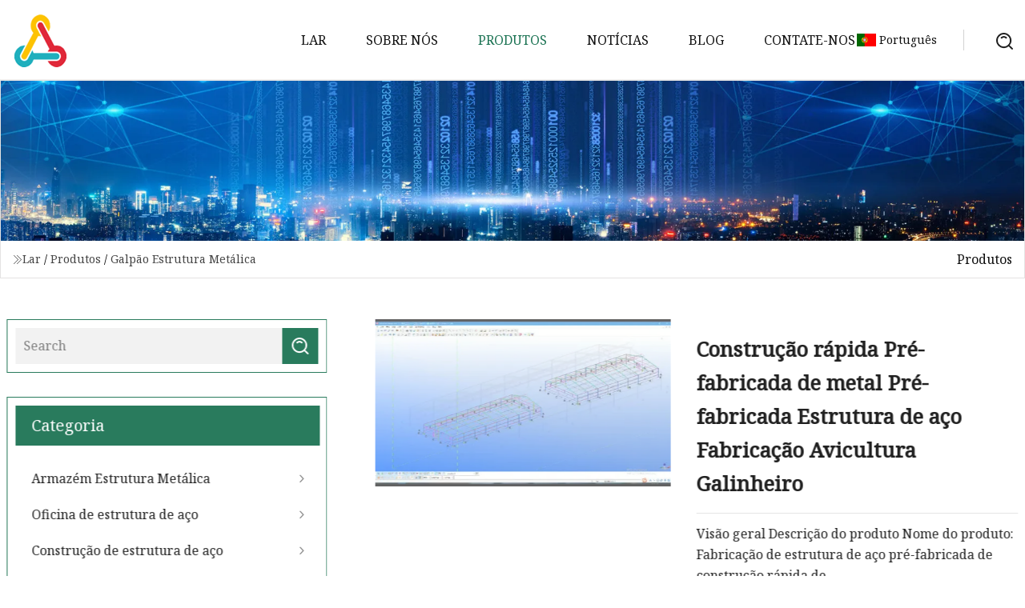

--- FILE ---
content_type: text/html; charset=utf-8
request_url: https://pt.morgans-flawlessfinish.com/products/quick-build-metal-prefabricated-buidling-steel-structure-fabrication-poultry-farm-chicken-house.htm
body_size: 6609
content:
<!doctype html>
<html lang="pt">
<head>
<meta charset="utf-8" />
<title>Construção rápida Pré-fabricada de metal Pré-fabricada Estrutura de aço Fabricação Avicultura Galinheiro | Sichuan Estrutura de Aço Co.,Ltd</title>
<meta name="description" content="Construção rápida Pré-fabricada de metal Pré-fabricada Estrutura de aço Fabricação Avicultura Galinheiro" />
<meta name="keywords" content="Construção rápida Pré-fabricada de metal Pré-fabricada Estrutura de aço Fabricação Avicultura Galinheiro" />
<meta name="viewport" content="width=device-width, initial-scale=1.0" />
<meta name="application-name" content="Sichuan Estrutura de Aço Co.,Ltd" />
<meta name="twitter:card" content="summary" />
<meta name="twitter:title" content="Construção rápida Pré-fabricada de metal Pré-fabricada Estrutura de aço Fabricação Avicultura Galinheiro | Sichuan Estrutura de Aço Co.,Ltd" />
<meta name="twitter:description" content="Construção rápida Pré-fabricada de metal Pré-fabricada Estrutura de aço Fabricação Avicultura Galinheiro" />
<meta name="twitter:image" content="https://pt.morgans-flawlessfinish.com/uploads/s/ebc339c4d2b84380b7fe4e665b857b85.webp" />
<meta http-equiv="X-UA-Compatible" content="IE=edge" />
<meta property="og:site_name" content="Sichuan Estrutura de Aço Co.,Ltd" />
<meta property="og:type" content="product" />
<meta property="og:title" content="Construção rápida Pré-fabricada de metal Pré-fabricada Estrutura de aço Fabricação Avicultura Galinheiro | Sichuan Estrutura de Aço Co.,Ltd" />
<meta property="og:description" content="Construção rápida Pré-fabricada de metal Pré-fabricada Estrutura de aço Fabricação Avicultura Galinheiro" />
<meta property="og:url" content="https://pt.morgans-flawlessfinish.com/products/quick-build-metal-prefabricated-buidling-steel-structure-fabrication-poultry-farm-chicken-house.htm" />
<meta property="og:image" content="https://pt.morgans-flawlessfinish.com/uploads/s/ebc339c4d2b84380b7fe4e665b857b85.webp" />
<link href="https://pt.morgans-flawlessfinish.com/products/quick-build-metal-prefabricated-buidling-steel-structure-fabrication-poultry-farm-chicken-house.htm" rel="canonical" />
<link href="https://pt.morgans-flawlessfinish.com/uploadimg/icons1786476311.png" rel="shortcut icon" type="image/x-icon" />
<link href="https://fonts.googleapis.com" rel="preconnect" />
<link href="https://fonts.gstatic.com" rel="preconnect" crossorigin />
<link href="https://fonts.googleapis.com/css2?family=Noto+Serif&display=swap" rel="stylesheet" />
<link href="/themes/hestia/toast.css" rel="stylesheet" />
<link href="/themes/hestia/green/style.css" rel="stylesheet" />
<link href="/themes/hestia/green/page.css" rel="stylesheet" />
<link href="/themes/hestia/aos.css" rel="stylesheet" />
<script type="application/ld+json">[{"@context":"https://schema.org/","@type":"BreadcrumbList","itemListElement":[{"@type":"ListItem","name":"Lar","position":1,"item":"https://pt.morgans-flawlessfinish.com/"},{"@type":"ListItem","name":"Produtos","position":2,"item":"https://pt.morgans-flawlessfinish.com/products.htm"},{"@type":"ListItem","name":"Galp&#xE3;o Estrutura Met&#xE1;lica","position":3,"item":"https://pt.morgans-flawlessfinish.com/steel-structure-poultry-house.htm"},{"@type":"ListItem","name":"Construção rápida Pré-fabricada de metal Pré-fabricada Estrutura de aço Fabricação Avicultura Galinheiro","position":4,"item":"https://pt.morgans-flawlessfinish.com/products/quick-build-metal-prefabricated-buidling-steel-structure-fabrication-poultry-farm-chicken-house.htm"}]}]</script>
<script type="text/javascript" src="//info.53hu.net/traffic.js?id=08a984h6ak"></script>
</head>
<body class="index">
<!-- header -->
<header>
  <div class="container">
    <a href="/" class="head-logo" title="Sichuan Estrutura de A&#xE7;o Co.,Ltd"><img src="/uploadimg/1786476311.png" width="70" height="70" alt="Sichuan Estrutura de A&#xE7;o Co.,Ltd"><span>Sichuan Estrutura de A&#xE7;o Co.,Ltd</span></a>
    <div class="menu-btn"><em></em><em></em><em></em></div>
    <div class="head-content">
      <nav class="nav"> 
        <ul>
          <li><a href="/">Lar</a></li>
          <li><a href="/about-us.htm">Sobre n&#xF3;s</a></li>
          <li class="active"><a href="/products.htm">Produtos</a><em class="iconfont icon-xiangxia"></em>
            <ul class="submenu">
              <li><a href="/steel-structure-warehouse.htm">Armaz&#xE9;m Estrutura Met&#xE1;lica</a></li>
              <li><a href="/steel-structure-workshop.htm">Oficina de estrutura de a&#xE7;o</a></li>
              <li><a href="/steel-structure-building.htm">Constru&#xE7;&#xE3;o de estrutura de a&#xE7;o</a></li>
              <li><a href="/prefabricated-house.htm">Casa pr&#xE9;-fabricada</a></li>
              <li><a href="/container-house.htm">Container House</a></li>
              <li><a href="/poultry-house.htm">Avi&#xE1;rio</a></li>
              <li><a href="/sandwich-panel.htm">Painel Sandwich</a></li>
              <li><a href="/steel-structure-material.htm">Material da estrutura de a&#xE7;o</a></li>
              <li><a href="/poultry-house.htm">Avi&#xE1;rio</a></li>
              <li><a href="/sandwich-panel.htm">Painel Sandwich</a></li>
              <li><a href="/shipping-container-house.htm">Casa Cont&#xEA;iner</a></li>
              <li><a href="/modular-container-house.htm">Casa Cont&#xEA;iner Modular</a></li>
              <li><a href="/prefabricated-home.htm">casa pr&#xE9;-fabricada</a></li>
              <li><a href="/steel-structure-poultry-house.htm">Galp&#xE3;o Estrutura Met&#xE1;lica</a></li>
              <li><a href="/steel-structure.htm">Estrutura de ferro</a></li>
              <li><a href="/steel-structure-chicken-house.htm">Galinheiro Estrutura de A&#xE7;o</a></li>
            </ul>
          </li>
          <li><a href="/news.htm">Not&#xED;cias</a></li>
          <li><a href="/blog.htm">blog</a></li>
          <li><a href="/contact-us.htm">Contate-nos</a></li>
        </ul>
      </nav>
      <div class="head-search"><img src="/themes/hestia/images/search.png" width="21" height="21" alt="search"></div>
      <div class="search-input">
        <input type="text" name="" id="textsearch" placeholder="Keyword">
        <div class="search-btn" onclick="SearchProBtn()"><em class="iconfont icon-search"></em></div>
      </div>
    </div>
    <div class="languagelist">
      <div class="languagelist-title"><img src="/themes/hestia/images/language/pt.png" alt="pt"><span>Portugu&#xEA;s</span></div>
      <div class="languagelist-drop"><span class="languagelist-arrow"></span>
        <ul class="languagelist-wrap">
           <li class="languagelist-active"><a href="https://pt.morgans-flawlessfinish.com/products/quick-build-metal-prefabricated-buidling-steel-structure-fabrication-poultry-farm-chicken-house.htm"><img src="/themes/hestia/images/language/pt.png" width="24" height="16" alt="Portugu&#xEA;s" title="pt">Portugu&#xEA;s</a></li>
                                    <li>
                                        <a href="https://www.morgans-flawlessfinish.com/products/quick-build-metal-prefabricated-buidling-steel-structure-fabrication-poultry-farm-chicken-house.htm">
                                            <img src="/themes/hestia/images/language/en.png" width="24" height="16" alt="English" title="en">
                                            English
                                        </a>
                                    </li>
                                    <li>
                                    <a href="https://fr.morgans-flawlessfinish.com/products/quick-build-metal-prefabricated-buidling-steel-structure-fabrication-poultry-farm-chicken-house.htm">
                                            <img src="/themes/hestia/images/language/fr.png" width="24" height="16" alt="Français" title="fr">
                                            Français
                                        </a>
                                    </li>
                                    <li>
                                    <a href="https://de.morgans-flawlessfinish.com/products/quick-build-metal-prefabricated-buidling-steel-structure-fabrication-poultry-farm-chicken-house.htm">
                                            <img src="/themes/hestia/images/language/de.png" width="24" height="16" alt="Deutsch" title="de">
                                            Deutsch
                                        </a>
                                    </li>
                                    <li>
                                    <a href="https://es.morgans-flawlessfinish.com/products/quick-build-metal-prefabricated-buidling-steel-structure-fabrication-poultry-farm-chicken-house.htm">
                                            <img src="/themes/hestia/images/language/es.png" width="24" height="16" alt="Español" title="es">
                                            Español
                                        </a>
                                    </li>
                                    <li>
                                        <a href="https://it.morgans-flawlessfinish.com/products/quick-build-metal-prefabricated-buidling-steel-structure-fabrication-poultry-farm-chicken-house.htm">
                                            <img src="/themes/hestia/images/language/it.png" width="24" height="16" alt="Italiano" title="it">
                                            Italiano
                                        </a>
                                    </li>
                                    <li>
                                    <a href="https://ja.morgans-flawlessfinish.com/products/quick-build-metal-prefabricated-buidling-steel-structure-fabrication-poultry-farm-chicken-house.htm"><img src="/themes/hestia/images/language/ja.png" width="24" height="16" alt="日本語" title="ja"> 日本語</a>
                                    </li>
                                    <li>
                                    <a href="https://ko.morgans-flawlessfinish.com/products/quick-build-metal-prefabricated-buidling-steel-structure-fabrication-poultry-farm-chicken-house.htm"><img src="/themes/hestia/images/language/ko.png" width="24" height="16" alt="한국어" title="ko"> 한국어</a>
                                    </li>
                                    <li>
                                    <a href="https://ru.morgans-flawlessfinish.com/products/quick-build-metal-prefabricated-buidling-steel-structure-fabrication-poultry-farm-chicken-house.htm"><img src="/themes/hestia/images/language/ru.png" width="24" height="16" alt="Русский" title="ru"> Русский</a>
                                    </li>
        </ul>
      </div>
    </div>
  </div>
</header>
<!-- header -->
<!-- main -->
<main>
  <section class="products-banner">
    <div class="products-banner-content"><img src="/themes/hestia/images/inner-banner.webp" class="products-banner-img" alt="banner">
      <div class="container products-banner-crumbs">
        <div><em class="iconfont icon-jiantou1"></em><a href="/" class="products-banner-crumbs-title">Lar</a> / <a href="/products.htm" class="products-banner-crumbs-title">Produtos</a> / <a href="/steel-structure-poultry-house.htm" class="products-banner-crumbs-title">Galp&#xE3;o Estrutura Met&#xE1;lica</a></div>
        <div class="products-banner-crumbs-right"><span>Produtos</span></div>
      </div>
    </div>
  </section>
  <section class="product-details">
    <div class="container product-details-content">
      <div class="product-list-left" data-aos="fade-right" data-aos-duration="900">
        <div class="product-left-top">
          <input type="text" name="" id="textsearch" placeholder="Search">
          <div class="product-left-top-search" onclick="SearchProBtn()"><img src="/themes/hestia/images/page-search.webp" alt="pageSearch"></div>
        </div>
        <div class="product-left-center">
          <div>Categoria</div>
          <ul>
              <li><a href="/steel-structure-warehouse.htm">Armazém Estrutura Metálica<em class="iconfont icon-jinrujiantou"></em></a></li>
              <li><a href="/steel-structure-workshop.htm">Oficina de estrutura de aço<em class="iconfont icon-jinrujiantou"></em></a></li>
              <li><a href="/steel-structure-building.htm">Construção de estrutura de aço<em class="iconfont icon-jinrujiantou"></em></a></li>
              <li><a href="/prefabricated-house.htm">Casa pré-fabricada<em class="iconfont icon-jinrujiantou"></em></a></li>
              <li><a href="/container-house.htm">Container House<em class="iconfont icon-jinrujiantou"></em></a></li>
              <li><a href="/poultry-house.htm">Aviário<em class="iconfont icon-jinrujiantou"></em></a></li>
              <li><a href="/sandwich-panel.htm">Painel Sandwich<em class="iconfont icon-jinrujiantou"></em></a></li>
              <li><a href="/steel-structure-material.htm">Material da estrutura de aço<em class="iconfont icon-jinrujiantou"></em></a></li>
              <li><a href="/poultry-house.htm">Aviário<em class="iconfont icon-jinrujiantou"></em></a></li>
              <li><a href="/sandwich-panel.htm">Painel Sandwich<em class="iconfont icon-jinrujiantou"></em></a></li>
              <li><a href="/shipping-container-house.htm">Casa Contêiner<em class="iconfont icon-jinrujiantou"></em></a></li>
              <li><a href="/modular-container-house.htm">Casa Contêiner Modular<em class="iconfont icon-jinrujiantou"></em></a></li>
              <li><a href="/prefabricated-home.htm">casa pré-fabricada<em class="iconfont icon-jinrujiantou"></em></a></li>
              <li class="list-active"><a href="/steel-structure-poultry-house.htm">Galpão Estrutura Metálica<em class="iconfont icon-jinrujiantou"></em></a></li>
              <li><a href="/steel-structure.htm">Estrutura de ferro<em class="iconfont icon-jinrujiantou"></em></a></li>
              <li><a href="/steel-structure-chicken-house.htm">Galinheiro Estrutura de Aço<em class="iconfont icon-jinrujiantou"></em></a></li>
          </ul>
        </div>
        <div class="product-left-bottom">
          <div>Produtos recomendados</div>
          <ul>
            <li><a href="/products/a20ft-40ft-mobile-luxury-living-building-prefab-folding-container-house.htm" class="lazy-wrap"><img data-src="/uploads/s/e265917615a74bbd83771b3c379629a9.webp" class="lazy" alt="20 p&#xE9;s 40 p&#xE9;s edif&#xED;cio m&#xF3;vel de luxo pr&#xE9;-fabricada casa cont&#xEA;iner dobr&#xE1;vel">
              <div class="lazy-load">
                <div></div>
                <div></div>
              </div>
            </a></li>
            <li><a href="/products/agood-price-prefabricated-prefab-light-steel-frame-construction-structure-modular-design-frame-chicken-poultry-farm-house.htm" class="lazy-wrap"><img data-src="/uploads/s/a474b6f438fa4769b238a3790f32d310.webp" class="lazy" alt="Estrutura de constru&#xE7;&#xE3;o de estrutura de a&#xE7;o leve pr&#xE9;-fabricada/pr&#xE9;-fabricada de bom pre&#xE7;o Estrutura de design modular Casa de fazenda de aves dom&#xE9;sticas">
              <div class="lazy-load">
                <div></div>
                <div></div>
              </div>
            </a></li>
            <li><a href="/products/aluxury-prefabricated-houses-low-cost-customized-prefab-homes-container-modular-mobile-home.htm" class="lazy-wrap"><img data-src="/uploads/s/5e25d35cdb8e43b982e8bf83ba07c0bf.webp" class="lazy" alt="Casas pr&#xE9;-fabricadas de luxo Casas pr&#xE9;-fabricadas personalizadas de baixo custo Casa m&#xF3;vel modular em cont&#xEA;iner">
              <div class="lazy-load">
                <div></div>
                <div></div>
              </div>
            </a></li>
            <li><a href="/products/aprefabricatedcontainer-housemodule-home-with-affordable-portal-frame-and-sanwich-panel-for-sale.htm" class="lazy-wrap"><img data-src="/uploads/s/2a551a9cdfce4650827287470c41f2a2.webp" class="lazy" alt="Casa pr&#xE9;-fabricada/cont&#xEA;iner/casa modular com moldura de portal acess&#xED;vel e painel Sanwich para venda">
              <div class="lazy-load">
                <div></div>
                <div></div>
              </div>
            </a></li>
            <li><a href="/products/acustomized-prefab-steel-structure-buildings-workshop-made-from-structure-steel.htm" class="lazy-wrap"><img data-src="/uploads/s/0527ae0843b24b48989ff8e6a4b85135.webp" class="lazy" alt="Oficina de edif&#xED;cios de estrutura de a&#xE7;o pr&#xE9;-fabricada personalizada feita de estrutura de a&#xE7;o">
              <div class="lazy-load">
                <div></div>
                <div></div>
              </div>
            </a></li>
            <li><a href="/products/prefabricated-steel-structure-building-container-prefab-house-container-office-prefabricated-building.htm" class="lazy-wrap"><img data-src="/uploads/s/4f34841bc7e446ca93d0f54b769365e4.webp" class="lazy" alt="Estrutura de a&#xE7;o pr&#xE9;-fabricada Cont&#xEA;iner Casa Pr&#xE9;-fabricada Cont&#xEA;iner Escrit&#xF3;rio Edif&#xED;cio pr&#xE9;-fabricado">
              <div class="lazy-load">
                <div></div>
                <div></div>
              </div>
            </a></li>
          </ul>
        </div>
      </div>
      <div class="product-details-right" data-aos="fade-left" data-aos-duration="900">
        <div class="details-right-top">
          <div class="details-r-top-left lazy-wrap"><img data-src="/uploads/s/ebc339c4d2b84380b7fe4e665b857b85.webp" class="lazy" alt="Constru&#xE7;&#xE3;o r&#xE1;pida Pr&#xE9;-fabricada de metal Pr&#xE9;-fabricada Estrutura de a&#xE7;o Fabrica&#xE7;&#xE3;o Avicultura Galinheiro">
            <div class="lazy-load">
              <div></div>
              <div></div>
            </div>
          </div>
          <div class="details-r-top-right">
            <h1 class="pro-title">Construção rápida Pré-fabricada de metal Pré-fabricada Estrutura de aço Fabricação Avicultura Galinheiro</h1>
            <div class="pro-theme"> Visão geral Descrição do produto Nome do produto: Fabricação de estrutura de aço pré-fabricada de construção rápida de </div>
            <div class="sharewrap"></div>
            <div class="pro-btn-list"><a href="#sendinquiry" class="inquiry-btn">Enviar consulta</a></div>
          </div>
        </div>
        <div class="details-right-center"><h5>Informação básica</h5><table width="100%" border="1" cellpadding="0" cellspacing="0" class="table"><tbody><tr><td>Modelo Nº.</td><td>QDSMS074</td></tr><tr><td>Formulário de Conexão</td><td>Conexão Parafuso</td></tr><tr><td>Membro</td><td>Coluna de Aço</td></tr><tr><td>Tipo de aço para estrutura de construção</td><td>Aço de alta resistência</td></tr><tr><td>Aço Estrutural de Carbono</td><td>Q235/Q355</td></tr><tr><td>Estrutura de parede residencial</td><td>Suporte de parede</td></tr><tr><td>Aplicativo</td><td>Oficina de aço, plataforma de estrutura de aço, casa fabricada em aço, cobertura estrutural, peça de armação, passarela e piso de aço, ponte de estrutura de aço, armazém de estrutura de aço</td></tr><tr><td>Tratamento da superfície</td><td>Pintura ou galvanizado por imersão a quente</td></tr><tr><td>Vida útil</td><td>Min.50 anos</td></tr><tr><td>Carga de vento</td><td>285 Km/hora 180 milhas/hora</td></tr><tr><td>Carga de neve</td><td>10-100 Kg/M²</td></tr><tr><td>Carga Sísmica</td><td>nível 7</td></tr><tr><td>Inclinação do telhado</td><td>10-40%</td></tr><tr><td>Parede e Telhado</td><td>Folha de metal única/sanduíche de isolamento térmico</td></tr><tr><td>Serviço de design</td><td>Auto CAD, Tekla, Bkbm, Solidworks</td></tr><tr><td>Porta</td><td>Porta de correr/porta de enrolar automática</td></tr><tr><td>Janela</td><td>Liga de Alumínio/Corcel de Plástico</td></tr><tr><td>Certificado</td><td>CE ISO9001 SGS BV</td></tr><tr><td>Tolerância</td><td>+_2mm</td></tr><tr><td>Tempo de espera</td><td>30-45 dias</td></tr><tr><tdInsulation/td                            tdPolyurethane, Rockwool, Glasswool,EPC/td                        /tr                                            tr                            tdLoading Port/td                            tdQingdao/td                        /tr                                            tr                            tdTransport Package/td                            tdStandard Export Package, Bundled by Steel Belt/td                        /tr                                            tr                            tdSpecification/td                            tdCustomized/td                        /tr                                            tr                            tdOrigin/td                            tdQingdao China/td                        /tr                                            tr                            tdHS Code/td                            td73089000/td                        /tr                                            tr                            tdProduction Capacity/td                            td120000 Square Meters Per Year/td                        /tr                                    /tbody></table                                                h5Product Description/h5                                                                            br><br Product DescriptionpProduct Name:Quick Build Metal Prefabricated Buidling Steel Structure Fabrication Poultry Farm Chicken House/p><table border="1" cellpadding="1" cellspacing="1"><tbody><tr><td colspan="3"></td></tr><tr><td colspan="1" rowspan="4"></td><tdMain Beam/td><td colspan="1" rowspan="4"Hot Rolled H Beam, Buildup H Beam,Q235B/Q355B Grade Steel/td></tr><tr><tdSecondary Beam/td></tr><tr><tdMain Column/td></tr><tr><tdWind-resistance Column/td></tr><tr><td colspan="1" rowspan="5"Secondary Frame/td><tdTie Bar/td><tdRound Pipe/td></tr><tr><tdBracing/td><tdSteel Angle Bar/Round Bar,X-bracing/td></tr><tr><tdPurline/td><tdC/Z Section Pre-galvanized Steel/td></tr><tr><tdHanger Rod/td><td12mm Galvanized Round Bar/td></tr><tr><tdKnee Brace/td><td50x5EA/td></tr><tr><td colspan="1" rowspan="3"></td><tdRoof Panel/td><td colspan="1" rowspan="2"Single Corrugated Steel Sheeting,PU Sandwich Panel,Glass Wool Sandwich Panel,EPC/td></tr><tr><tdWall Panel/td></tr><tr><tdSkylight Panel/td><td2mm Thickness FPR/td></tr><tr><td></td><td colspan="2" rowspan="1"PVC/Plastic Steel/Aluminum Window/td></tr><tr><td></td><td colspan="2" rowspan="1"Electric/Hand Roller Door/Walk Door etc/td></tr><tr><td></td><td colspan="2" rowspan="1"Galvanized/Stainless Steel Gutter/td></tr><tr><td></td><td colspan="2" rowspan="1"PVC/Aluminum Downpipe/td></tr><tr><td></td><td colspan="2" rowspan="1"Exhaust Fan etc/td></tr><tr><td></td><td colspan="2" rowspan="1"Anchor Bolts,High Strength Bolts,Normal Bolts/td></tr></tbody></table><p1. Offer guide installation service.2. One-stop shop steel structure building service3. Free design service.4. Expert oversea installation team service. br><brDrawings & Quotation:/p><table border="1" cellpadding="1" cellspacing="1"><tbody><tr><td(1)Free design and quote./td></tr><tr><td(2) Pls kindly offer the parameter data before quotation( LengthXWidthXHeight, Wind speed, Roof load, Roof Slope, Earthquake Ritcher Scales, etc.)/td></tr></tbody></table><p      Our excellent design team will design the steel structure workshop warehouse for you. If you give the following information, we will give you an satisfactory drawing.1 Location (where will be built? ) _____country, area2 Size: Length*width*height _____mm*_____mm*_____mm3 wind load (max. Wind speed) _____kn/m2, _____km/h, _____m/s4 snow load (max. Snow height) _____kn/m2, _____mm5 anti-earthquake _____level6 brickwall needed or not If yes, 1.2m high or 1.5m high7 thermal insulation If yes, EPS, fiberglass wool, rockwool, PU sandwich panels will be suggested; If not, the metal steel sheets will be ok. The cost of the latter will be much lower than that of the former.8 door quantity & size _____units, _____(width)mm*_____(height)mm9 window quanity & size _____units, _____(width)mm*_____(height)mm10 crane needed or not If yes, _____units, max. Lifting weight____tons; Max. Lifting height _____m/p FAQpQ:Can you provide product catalog and quotation?/p><pA: It is better if you can provide drawings(PDF or CAD),we will give you complete your drawings offer. or /p><pWe can design as the request from you, then proposal. /p><pQ:what is you used drawing format?/p><pA: PDF or DWG as AUTO CAD file/p><pQ:What is the minimun order quantity?/p><pA:No MOQ limited./p><pQ:What is your packing?/p><pA:Standard export package for container transportation by sea and can be packed as customer's requested./p><pA:According to project situation, usually within 30 days after receiving deposit./p><pA: yes, we can. we can send engineer to your project site for guide installation or arrange the installation team to help erecting the building if necessary. . /p><pA: We are manufacture factory. And you are welcomed to visit us at any time. The quality control flow and sales team will show you our professionalism. Also you will can get best and most competitive price after visiting us/p></div>
        <div class="details-right-bottom">
          <div class="details-right-bottom-page">
            <a href="/products/tschina-wholesale-multifunction-luxury-americanaustralia-standrand-modern-mobile-home-modularcontainersteel-structure-buildingprefabricated-houseprefab-house.htm">Anterior: China atacado multifuncional luxo americano/austrália standrand moderno casa móvel modular/recipiente/estrutura de aço edifício/casa pré-fabricada/casa pré-fabricada</a>
            <a href="/products/sgood-price-prefabricated-prefab-light-steel-frame-construction-structure-modular-design-frame-chicken-poultry-farm-house.htm">Pr&#xF3;ximo: Estrutura de construção de estrutura de aço leve pré-fabricada/pré-fabricada de bom preço Estrutura de design modular Casa de fazenda de aves domésticas</a>
          </div>
          <div class="product-describe" id="sendinquiry">Enviar consulta</div>
          <div class="details-right-bottom-inqurey">
          <input type="hidden" name="domain" id="in-domain" value="pt.morgans-flawlessfinish.com">
            <div class="details-b-inquiry-input">
              <input type="text" name="" id="in-name" placeholder="Your Name:">
              <input type="text" name="" id="in-email" placeholder="Your Email:">
            </div>
            <div class="details-b-inquiry-text">
              <textarea name="" id="in-content" placeholder="Content*:"></textarea>
            </div>
          </div>
          <div class="product-describe-sub" onclick="SendInquiry()">Enviar</div>
        </div>
      </div>
    </div>
  </section>
</main>

<!-- main -->
<!-- footer -->
<footer class="footer">
  <div class="container footer-top">
    <div class="footer-content footer-left" data-aos="fade-up" data-aos-duration="900">
      <p class="footer-item-title">Navega&#xE7;&#xE3;o r&#xE1;pida</p>
      <span class="wrie"></span>
      <ul>
        <li><a href="/"><em class="iconfont icon-jinrujiantou"></em>Lar</a></li>
        <li><a href="/about-us.htm"><em class="iconfont icon-jinrujiantou"></em>Sobre n&#xF3;s</a></li>
        <li><a href="/products.htm"><em class="iconfont icon-jinrujiantou"></em>Produtos</a></li>
        <li><a href="/news.htm"><em class="iconfont icon-jinrujiantou"></em>Not&#xED;cias</a></li>
        <li><a href="/blog.htm"><em class="iconfont icon-jinrujiantou"></em>blog</a></li>
        <li><a href="/contact-us.htm"><em class="iconfont icon-jinrujiantou"></em>Contate-nos</a></li>
        <li><a href="/sitemap.xml"><em class="iconfont icon-jinrujiantou"></em>Mapa do site</a></li>
      </ul>
    </div>
    <div class="footer-content footer-center" data-aos="fade-up" data-aos-duration="1000">
      <p class="footer-item-title">Produtos</p>
      <span class="wrie"></span>
      <div class="footer-center-content">
        <ul class="footer-center-content-left">
          <li><a href="/steel-structure-warehouse.htm"><em class="iconfont icon-jinrujiantou"></em>Armaz&#xE9;m Estrutura Met&#xE1;lica</a></li>
          <li><a href="/steel-structure-workshop.htm"><em class="iconfont icon-jinrujiantou"></em>Oficina de estrutura de a&#xE7;o</a></li>
          <li><a href="/steel-structure-building.htm"><em class="iconfont icon-jinrujiantou"></em>Constru&#xE7;&#xE3;o de estrutura de a&#xE7;o</a></li>
          <li><a href="/prefabricated-house.htm"><em class="iconfont icon-jinrujiantou"></em>Casa pr&#xE9;-fabricada</a></li>
          <li><a href="/container-house.htm"><em class="iconfont icon-jinrujiantou"></em>Container House</a></li>
          <li><a href="/poultry-house.htm"><em class="iconfont icon-jinrujiantou"></em>Avi&#xE1;rio</a></li>
          <li><a href="/sandwich-panel.htm"><em class="iconfont icon-jinrujiantou"></em>Painel Sandwich</a></li>
          <li><a href="/steel-structure-material.htm"><em class="iconfont icon-jinrujiantou"></em>Material da estrutura de a&#xE7;o</a></li>
          <li><a href="/poultry-house.htm"><em class="iconfont icon-jinrujiantou"></em>Avi&#xE1;rio</a></li>
          <li><a href="/sandwich-panel.htm"><em class="iconfont icon-jinrujiantou"></em>Painel Sandwich</a></li>
        </ul>
      </div>
    </div>
    <div class="footer-content footer-right" data-aos="fade-up" data-aos-duration="1100">
      <p class="footer-item-title">Empresa parceira</p>
      <span class="wrie"></span>
      <ul>
      </ul>
    </div>
  </div>
  <div class="container footer-bottom">
    <ul>
      <li><a href="/products.htm" rel="nofollow" title="facebook"><em class="iconfont icon-facebook"></em></a></li>
      <li><a href="/products.htm" rel="nofollow" title="twitter"><em class="iconfont icon-twitter-fill"></em></a></li>
      <li><a href="/products.htm" rel="nofollow" title="pinterest"><em class="iconfont icon-pinterestpinterest30"></em></a></li>
      <li><a href="/products.htm" rel="nofollow" title="linkedin"><em class="iconfont icon-linkedin"></em></a></li>
      <li><a href="/products.htm" rel="nofollow" title="TikTok"><em class="iconfont icon-icon_TikTok"></em></a></li>
      <li><a href="/products.htm" rel="nofollow" title="youtube"><em class="iconfont icon-youtube"></em></a></li>
    </ul>
    <p>Copyright &copy; pt.morgans-flawlessfinish.com, Todos os direitos reservados.&nbsp;&nbsp;<a href="/privacy-policy.htm">Privacy Policy</a></p>
    <p>E-mail <a href="mail:zara@morgans-flawlessfinish.com" target="_blank"><span class="__cf_email__" data-cfemail="abd1cad9caebc6c4d9cccac5d886cdc7cadcc7ced8d8cdc2c5c2d8c385c8c4c6">[email&#160;protected]</span></a></p>
  </div>
  <div class="gotop"><span>TOP</span></div>
</footer>
<!-- footer -->
 
<!-- script --> 
<script data-cfasync="false" src="/cdn-cgi/scripts/5c5dd728/cloudflare-static/email-decode.min.js"></script><script src="/themes/hestia/js/axios.min.js"></script>
<script src="/themes/hestia/js/jq.3.6.1.js"></script>
<script src="/themes/hestia/js/aos.js"></script>
<script src="/themes/hestia/js/share.js"></script>
<script src="/themes/hestia/js/lazyload.js"></script>
<script src="/themes/hestia/js/totast.js"></script>
<script src="/themes/hestia/js/sub.js"></script>
<script src="/themes/hestia/js/head.js"></script>
<script defer src="https://static.cloudflareinsights.com/beacon.min.js/vcd15cbe7772f49c399c6a5babf22c1241717689176015" integrity="sha512-ZpsOmlRQV6y907TI0dKBHq9Md29nnaEIPlkf84rnaERnq6zvWvPUqr2ft8M1aS28oN72PdrCzSjY4U6VaAw1EQ==" data-cf-beacon='{"version":"2024.11.0","token":"bf98afbd62c74b5cb33a905b94d8a62c","r":1,"server_timing":{"name":{"cfCacheStatus":true,"cfEdge":true,"cfExtPri":true,"cfL4":true,"cfOrigin":true,"cfSpeedBrain":true},"location_startswith":null}}' crossorigin="anonymous"></script>
</body>
</html>


--- FILE ---
content_type: application/javascript
request_url: https://pt.morgans-flawlessfinish.com/jk23cp0w7g0qw968a52o?c=x7q88m5u
body_size: -171
content:
var id = "cec654b5763fdeaa74411b8ed038b797";
        
